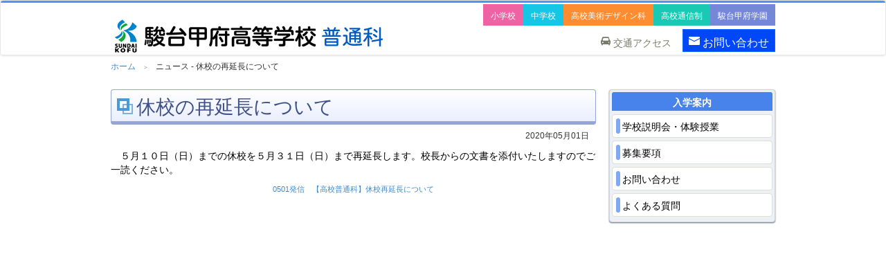

--- FILE ---
content_type: text/html; charset=UTF-8
request_url: https://www.sundai-kofu.ed.jp/news2/30435/
body_size: 11587
content:

<!doctype html>
<html>
<head>
  <meta charset="UTF-8">
    <meta name="viewport" content="width=device-width, initial-scale=1">
  <meta name="format-detection" content="telephone=no email=no">
  <meta name="keywords" content="駿台甲府,駿台,甲府,高校,高等学校,スンダイ,山梨,私立,東大,進学,駿河台学園" />
  <meta name="Description" content="駿台の英知を結集して、1980年に新しい進学校としてスタート。「チャレンジングスピリット」と「愛情教育」を建学の理念として、生徒一人ひとりを大切にした教育を行っています。" />
<title>休校の再延長について | 駿台甲府学園</title>
<!-- Google Tag Manager -->
<script>(function(w,d,s,l,i){w[l]=w[l]||[];w[l].push({'gtm.start':
new Date().getTime(),event:'gtm.js'});var f=d.getElementsByTagName(s)[0],
j=d.createElement(s),dl=l!='dataLayer'?'&l='+l:'';j.async=true;j.src=
'https://www.googletagmanager.com/gtm.js?id='+i+dl;f.parentNode.insertBefore(j,f);
})(window,document,'script','dataLayer','GTM-T558W9R');</script>
<!-- End Google Tag Manager -->
  
<!-- Bootstrap -->
  <link href="/wordpress/wp-content/themes/sundai-kofu-h/lib/bootstrap/css/bootstrap.min.css" rel="stylesheet">
	<!-- サイト用CSS -->
  <link rel="stylesheet" type="text/css" href="https://sundai-kofu.sakura.ne.jp/wordpress/wp-content/themes/sundai-kofu-h/style.css" />
  <link href="/wordpress/wp-content/themes/sundai-kofu-h/lib/whhg-font/css/whhg.css" rel="stylesheet">
	<link href="/wordpress/wp-content/themes/sundai-kofu-h/css/high_style.css" rel="stylesheet">
  <link rel="shortcut icon" href="../favicon.ico" />
  
  <script src="https://ajax.googleapis.com/ajax/libs/jquery/1.11.1/jquery.min.js"></script>
  <script src="/wordpress/wp-content/themes/sundai-kofu-h/lib/bootstrap/js/bootstrap.min.js"></script>
  <script src="/wordpress/wp-content/themes/sundai-kofu-h/lib/modernizr/modernizr.custom.js"></script>
  <script src="/wordpress/wp-content/themes/sundai-kofu-h/lib/smoothScroll.js"></script>
  
  
  
  
  <script type="text/javascript">
		$(function(){
     $('a img').hover(function(){
        $(this).attr('src', $(this).attr('src').replace('_off', '_on'));
          }, function(){
             if (!$(this).hasClass('currentPage')) {
             $(this).attr('src', $(this).attr('src').replace('_on', '_off'));
						}
			 });
	
			$(".mob-sub").after().hide();
			//スマートフォンのアコーディオン
			$("#accordion .toggle").on("click",function(){
				$(this).next("ul").slideToggle();
			});
	
			//ニュースのリストの読込
			$('#news-list-box').load('news.html #news-area');
	
			var pageTop = $("#page-top");
			pageTop.click(function () {
				$('body, html').animate({ scrollTop: 0 }, 500);
				return false;
			});
			$(window).scroll(function () {
				if($(this).scrollTop() >= 200) {
					pageTop.css( "transform", "rotateY(0deg)" );
				} else {
					pageTop.css( "transform", "rotateY(270deg)" );
				}
			});
		});
  
  </script>
  <meta name="description" content="５月１０日（日）までの休校を５月３１日（日）まで再延長します。校長からの文書を添付いたしますのでご一読ください。 0501発信　【高校普通科】休校再延長について" />

<!-- WP SiteManager OGP Tags -->
<meta property="og:title" content="休校の再延長について" />
<meta property="og:type" content="article" />
<meta property="og:url" content="https://www.sundai-kofu.ed.jp/news2/30435/" />
<meta property="og:description" content="５月１０日（日）までの休校を５月３１日（日）まで再延長します。校長からの文書を添付いたしますのでご一読ください。 0501発信　【高校普通科】休校再延長について" />
<meta property="og:site_name" content="駿台甲府学園" />
<meta property="og:image" content="https://www.sundai-kofu.ed.jp/wordpress/wp-content/uploads/2020/04/IMG_1245.jpg" />

<!-- WP SiteManager Twitter Cards Tags -->
<meta name="twitter:title" content="休校の再延長について" />
<meta name="twitter:url" content="https://www.sundai-kofu.ed.jp/news2/30435/" />
<meta name="twitter:description" content="５月１０日（日）までの休校を５月３１日（日）まで再延長します。校長からの文書を添付いたしますのでご一読ください。 0501発信　【高校普通科】休校再延長について" />
<meta name="twitter:card" content="summary" />
<meta name="twitter:image" content="https://i0.wp.com/sundai-kofu.sakura.ne.jp/wordpress/wp-content/uploads/2020/04/IMG_1245.jpg?fit=300%2C200&amp;ssl=1" />
<meta name='robots' content='max-image-preview:large' />
<link rel='dns-prefetch' href='//ajax.googleapis.com' />
<link rel='dns-prefetch' href='//cdnjs.cloudflare.com' />
<link rel='dns-prefetch' href='//stats.wp.com' />
<link rel='dns-prefetch' href='//v0.wordpress.com' />
<link rel='preconnect' href='//i0.wp.com' />
<link rel='preconnect' href='//c0.wp.com' />
<link rel="alternate" title="oEmbed (JSON)" type="application/json+oembed" href="https://sundai-kofu.sakura.ne.jp/wp-json/oembed/1.0/embed?url=https%3A%2F%2Fsundai-kofu.sakura.ne.jp%2Fnews2%2F30435%2F" />
<link rel="alternate" title="oEmbed (XML)" type="text/xml+oembed" href="https://sundai-kofu.sakura.ne.jp/wp-json/oembed/1.0/embed?url=https%3A%2F%2Fsundai-kofu.sakura.ne.jp%2Fnews2%2F30435%2F&#038;format=xml" />
<style id='wp-img-auto-sizes-contain-inline-css' type='text/css'>
img:is([sizes=auto i],[sizes^="auto," i]){contain-intrinsic-size:3000px 1500px}
/*# sourceURL=wp-img-auto-sizes-contain-inline-css */
</style>
<style id='wp-block-paragraph-inline-css' type='text/css'>
.is-small-text{font-size:.875em}.is-regular-text{font-size:1em}.is-large-text{font-size:2.25em}.is-larger-text{font-size:3em}.has-drop-cap:not(:focus):first-letter{float:left;font-size:8.4em;font-style:normal;font-weight:100;line-height:.68;margin:.05em .1em 0 0;text-transform:uppercase}body.rtl .has-drop-cap:not(:focus):first-letter{float:none;margin-left:.1em}p.has-drop-cap.has-background{overflow:hidden}:root :where(p.has-background){padding:1.25em 2.375em}:where(p.has-text-color:not(.has-link-color)) a{color:inherit}p.has-text-align-left[style*="writing-mode:vertical-lr"],p.has-text-align-right[style*="writing-mode:vertical-rl"]{rotate:180deg}
/*# sourceURL=https://sundai-kofu.sakura.ne.jp/wordpress/wp-includes/blocks/paragraph/style.min.css */
</style>
<style id='wp-block-file-inline-css' type='text/css'>
.wp-block-file{box-sizing:border-box}.wp-block-file:not(.wp-element-button){font-size:.8em}.wp-block-file.aligncenter{text-align:center}.wp-block-file.alignright{text-align:right}.wp-block-file *+.wp-block-file__button{margin-left:.75em}:where(.wp-block-file){margin-bottom:1.5em}.wp-block-file__embed{margin-bottom:1em}:where(.wp-block-file__button){border-radius:2em;display:inline-block;padding:.5em 1em}:where(.wp-block-file__button):where(a):active,:where(.wp-block-file__button):where(a):focus,:where(.wp-block-file__button):where(a):hover,:where(.wp-block-file__button):where(a):visited{box-shadow:none;color:#fff;opacity:.85;text-decoration:none}
/*# sourceURL=https://sundai-kofu.sakura.ne.jp/wordpress/wp-includes/blocks/file/style.min.css */
</style>
<style id='wp-emoji-styles-inline-css' type='text/css'>

	img.wp-smiley, img.emoji {
		display: inline !important;
		border: none !important;
		box-shadow: none !important;
		height: 1em !important;
		width: 1em !important;
		margin: 0 0.07em !important;
		vertical-align: -0.1em !important;
		background: none !important;
		padding: 0 !important;
	}
/*# sourceURL=wp-emoji-styles-inline-css */
</style>
<style id='wp-block-library-inline-css' type='text/css'>
:root{--wp-block-synced-color:#7a00df;--wp-block-synced-color--rgb:122,0,223;--wp-bound-block-color:var(--wp-block-synced-color);--wp-editor-canvas-background:#ddd;--wp-admin-theme-color:#007cba;--wp-admin-theme-color--rgb:0,124,186;--wp-admin-theme-color-darker-10:#006ba1;--wp-admin-theme-color-darker-10--rgb:0,107,160.5;--wp-admin-theme-color-darker-20:#005a87;--wp-admin-theme-color-darker-20--rgb:0,90,135;--wp-admin-border-width-focus:2px}@media (min-resolution:192dpi){:root{--wp-admin-border-width-focus:1.5px}}.wp-element-button{cursor:pointer}:root .has-very-light-gray-background-color{background-color:#eee}:root .has-very-dark-gray-background-color{background-color:#313131}:root .has-very-light-gray-color{color:#eee}:root .has-very-dark-gray-color{color:#313131}:root .has-vivid-green-cyan-to-vivid-cyan-blue-gradient-background{background:linear-gradient(135deg,#00d084,#0693e3)}:root .has-purple-crush-gradient-background{background:linear-gradient(135deg,#34e2e4,#4721fb 50%,#ab1dfe)}:root .has-hazy-dawn-gradient-background{background:linear-gradient(135deg,#faaca8,#dad0ec)}:root .has-subdued-olive-gradient-background{background:linear-gradient(135deg,#fafae1,#67a671)}:root .has-atomic-cream-gradient-background{background:linear-gradient(135deg,#fdd79a,#004a59)}:root .has-nightshade-gradient-background{background:linear-gradient(135deg,#330968,#31cdcf)}:root .has-midnight-gradient-background{background:linear-gradient(135deg,#020381,#2874fc)}:root{--wp--preset--font-size--normal:16px;--wp--preset--font-size--huge:42px}.has-regular-font-size{font-size:1em}.has-larger-font-size{font-size:2.625em}.has-normal-font-size{font-size:var(--wp--preset--font-size--normal)}.has-huge-font-size{font-size:var(--wp--preset--font-size--huge)}.has-text-align-center{text-align:center}.has-text-align-left{text-align:left}.has-text-align-right{text-align:right}.has-fit-text{white-space:nowrap!important}#end-resizable-editor-section{display:none}.aligncenter{clear:both}.items-justified-left{justify-content:flex-start}.items-justified-center{justify-content:center}.items-justified-right{justify-content:flex-end}.items-justified-space-between{justify-content:space-between}.screen-reader-text{border:0;clip-path:inset(50%);height:1px;margin:-1px;overflow:hidden;padding:0;position:absolute;width:1px;word-wrap:normal!important}.screen-reader-text:focus{background-color:#ddd;clip-path:none;color:#444;display:block;font-size:1em;height:auto;left:5px;line-height:normal;padding:15px 23px 14px;text-decoration:none;top:5px;width:auto;z-index:100000}html :where(.has-border-color){border-style:solid}html :where([style*=border-top-color]){border-top-style:solid}html :where([style*=border-right-color]){border-right-style:solid}html :where([style*=border-bottom-color]){border-bottom-style:solid}html :where([style*=border-left-color]){border-left-style:solid}html :where([style*=border-width]){border-style:solid}html :where([style*=border-top-width]){border-top-style:solid}html :where([style*=border-right-width]){border-right-style:solid}html :where([style*=border-bottom-width]){border-bottom-style:solid}html :where([style*=border-left-width]){border-left-style:solid}html :where(img[class*=wp-image-]){height:auto;max-width:100%}:where(figure){margin:0 0 1em}html :where(.is-position-sticky){--wp-admin--admin-bar--position-offset:var(--wp-admin--admin-bar--height,0px)}@media screen and (max-width:600px){html :where(.is-position-sticky){--wp-admin--admin-bar--position-offset:0px}}

/*# sourceURL=wp-block-library-inline-css */
</style><style id='global-styles-inline-css' type='text/css'>
:root{--wp--preset--aspect-ratio--square: 1;--wp--preset--aspect-ratio--4-3: 4/3;--wp--preset--aspect-ratio--3-4: 3/4;--wp--preset--aspect-ratio--3-2: 3/2;--wp--preset--aspect-ratio--2-3: 2/3;--wp--preset--aspect-ratio--16-9: 16/9;--wp--preset--aspect-ratio--9-16: 9/16;--wp--preset--color--black: #000000;--wp--preset--color--cyan-bluish-gray: #abb8c3;--wp--preset--color--white: #ffffff;--wp--preset--color--pale-pink: #f78da7;--wp--preset--color--vivid-red: #cf2e2e;--wp--preset--color--luminous-vivid-orange: #ff6900;--wp--preset--color--luminous-vivid-amber: #fcb900;--wp--preset--color--light-green-cyan: #7bdcb5;--wp--preset--color--vivid-green-cyan: #00d084;--wp--preset--color--pale-cyan-blue: #8ed1fc;--wp--preset--color--vivid-cyan-blue: #0693e3;--wp--preset--color--vivid-purple: #9b51e0;--wp--preset--gradient--vivid-cyan-blue-to-vivid-purple: linear-gradient(135deg,rgb(6,147,227) 0%,rgb(155,81,224) 100%);--wp--preset--gradient--light-green-cyan-to-vivid-green-cyan: linear-gradient(135deg,rgb(122,220,180) 0%,rgb(0,208,130) 100%);--wp--preset--gradient--luminous-vivid-amber-to-luminous-vivid-orange: linear-gradient(135deg,rgb(252,185,0) 0%,rgb(255,105,0) 100%);--wp--preset--gradient--luminous-vivid-orange-to-vivid-red: linear-gradient(135deg,rgb(255,105,0) 0%,rgb(207,46,46) 100%);--wp--preset--gradient--very-light-gray-to-cyan-bluish-gray: linear-gradient(135deg,rgb(238,238,238) 0%,rgb(169,184,195) 100%);--wp--preset--gradient--cool-to-warm-spectrum: linear-gradient(135deg,rgb(74,234,220) 0%,rgb(151,120,209) 20%,rgb(207,42,186) 40%,rgb(238,44,130) 60%,rgb(251,105,98) 80%,rgb(254,248,76) 100%);--wp--preset--gradient--blush-light-purple: linear-gradient(135deg,rgb(255,206,236) 0%,rgb(152,150,240) 100%);--wp--preset--gradient--blush-bordeaux: linear-gradient(135deg,rgb(254,205,165) 0%,rgb(254,45,45) 50%,rgb(107,0,62) 100%);--wp--preset--gradient--luminous-dusk: linear-gradient(135deg,rgb(255,203,112) 0%,rgb(199,81,192) 50%,rgb(65,88,208) 100%);--wp--preset--gradient--pale-ocean: linear-gradient(135deg,rgb(255,245,203) 0%,rgb(182,227,212) 50%,rgb(51,167,181) 100%);--wp--preset--gradient--electric-grass: linear-gradient(135deg,rgb(202,248,128) 0%,rgb(113,206,126) 100%);--wp--preset--gradient--midnight: linear-gradient(135deg,rgb(2,3,129) 0%,rgb(40,116,252) 100%);--wp--preset--font-size--small: 13px;--wp--preset--font-size--medium: 20px;--wp--preset--font-size--large: 36px;--wp--preset--font-size--x-large: 42px;--wp--preset--spacing--20: 0.44rem;--wp--preset--spacing--30: 0.67rem;--wp--preset--spacing--40: 1rem;--wp--preset--spacing--50: 1.5rem;--wp--preset--spacing--60: 2.25rem;--wp--preset--spacing--70: 3.38rem;--wp--preset--spacing--80: 5.06rem;--wp--preset--shadow--natural: 6px 6px 9px rgba(0, 0, 0, 0.2);--wp--preset--shadow--deep: 12px 12px 50px rgba(0, 0, 0, 0.4);--wp--preset--shadow--sharp: 6px 6px 0px rgba(0, 0, 0, 0.2);--wp--preset--shadow--outlined: 6px 6px 0px -3px rgb(255, 255, 255), 6px 6px rgb(0, 0, 0);--wp--preset--shadow--crisp: 6px 6px 0px rgb(0, 0, 0);}:where(.is-layout-flex){gap: 0.5em;}:where(.is-layout-grid){gap: 0.5em;}body .is-layout-flex{display: flex;}.is-layout-flex{flex-wrap: wrap;align-items: center;}.is-layout-flex > :is(*, div){margin: 0;}body .is-layout-grid{display: grid;}.is-layout-grid > :is(*, div){margin: 0;}:where(.wp-block-columns.is-layout-flex){gap: 2em;}:where(.wp-block-columns.is-layout-grid){gap: 2em;}:where(.wp-block-post-template.is-layout-flex){gap: 1.25em;}:where(.wp-block-post-template.is-layout-grid){gap: 1.25em;}.has-black-color{color: var(--wp--preset--color--black) !important;}.has-cyan-bluish-gray-color{color: var(--wp--preset--color--cyan-bluish-gray) !important;}.has-white-color{color: var(--wp--preset--color--white) !important;}.has-pale-pink-color{color: var(--wp--preset--color--pale-pink) !important;}.has-vivid-red-color{color: var(--wp--preset--color--vivid-red) !important;}.has-luminous-vivid-orange-color{color: var(--wp--preset--color--luminous-vivid-orange) !important;}.has-luminous-vivid-amber-color{color: var(--wp--preset--color--luminous-vivid-amber) !important;}.has-light-green-cyan-color{color: var(--wp--preset--color--light-green-cyan) !important;}.has-vivid-green-cyan-color{color: var(--wp--preset--color--vivid-green-cyan) !important;}.has-pale-cyan-blue-color{color: var(--wp--preset--color--pale-cyan-blue) !important;}.has-vivid-cyan-blue-color{color: var(--wp--preset--color--vivid-cyan-blue) !important;}.has-vivid-purple-color{color: var(--wp--preset--color--vivid-purple) !important;}.has-black-background-color{background-color: var(--wp--preset--color--black) !important;}.has-cyan-bluish-gray-background-color{background-color: var(--wp--preset--color--cyan-bluish-gray) !important;}.has-white-background-color{background-color: var(--wp--preset--color--white) !important;}.has-pale-pink-background-color{background-color: var(--wp--preset--color--pale-pink) !important;}.has-vivid-red-background-color{background-color: var(--wp--preset--color--vivid-red) !important;}.has-luminous-vivid-orange-background-color{background-color: var(--wp--preset--color--luminous-vivid-orange) !important;}.has-luminous-vivid-amber-background-color{background-color: var(--wp--preset--color--luminous-vivid-amber) !important;}.has-light-green-cyan-background-color{background-color: var(--wp--preset--color--light-green-cyan) !important;}.has-vivid-green-cyan-background-color{background-color: var(--wp--preset--color--vivid-green-cyan) !important;}.has-pale-cyan-blue-background-color{background-color: var(--wp--preset--color--pale-cyan-blue) !important;}.has-vivid-cyan-blue-background-color{background-color: var(--wp--preset--color--vivid-cyan-blue) !important;}.has-vivid-purple-background-color{background-color: var(--wp--preset--color--vivid-purple) !important;}.has-black-border-color{border-color: var(--wp--preset--color--black) !important;}.has-cyan-bluish-gray-border-color{border-color: var(--wp--preset--color--cyan-bluish-gray) !important;}.has-white-border-color{border-color: var(--wp--preset--color--white) !important;}.has-pale-pink-border-color{border-color: var(--wp--preset--color--pale-pink) !important;}.has-vivid-red-border-color{border-color: var(--wp--preset--color--vivid-red) !important;}.has-luminous-vivid-orange-border-color{border-color: var(--wp--preset--color--luminous-vivid-orange) !important;}.has-luminous-vivid-amber-border-color{border-color: var(--wp--preset--color--luminous-vivid-amber) !important;}.has-light-green-cyan-border-color{border-color: var(--wp--preset--color--light-green-cyan) !important;}.has-vivid-green-cyan-border-color{border-color: var(--wp--preset--color--vivid-green-cyan) !important;}.has-pale-cyan-blue-border-color{border-color: var(--wp--preset--color--pale-cyan-blue) !important;}.has-vivid-cyan-blue-border-color{border-color: var(--wp--preset--color--vivid-cyan-blue) !important;}.has-vivid-purple-border-color{border-color: var(--wp--preset--color--vivid-purple) !important;}.has-vivid-cyan-blue-to-vivid-purple-gradient-background{background: var(--wp--preset--gradient--vivid-cyan-blue-to-vivid-purple) !important;}.has-light-green-cyan-to-vivid-green-cyan-gradient-background{background: var(--wp--preset--gradient--light-green-cyan-to-vivid-green-cyan) !important;}.has-luminous-vivid-amber-to-luminous-vivid-orange-gradient-background{background: var(--wp--preset--gradient--luminous-vivid-amber-to-luminous-vivid-orange) !important;}.has-luminous-vivid-orange-to-vivid-red-gradient-background{background: var(--wp--preset--gradient--luminous-vivid-orange-to-vivid-red) !important;}.has-very-light-gray-to-cyan-bluish-gray-gradient-background{background: var(--wp--preset--gradient--very-light-gray-to-cyan-bluish-gray) !important;}.has-cool-to-warm-spectrum-gradient-background{background: var(--wp--preset--gradient--cool-to-warm-spectrum) !important;}.has-blush-light-purple-gradient-background{background: var(--wp--preset--gradient--blush-light-purple) !important;}.has-blush-bordeaux-gradient-background{background: var(--wp--preset--gradient--blush-bordeaux) !important;}.has-luminous-dusk-gradient-background{background: var(--wp--preset--gradient--luminous-dusk) !important;}.has-pale-ocean-gradient-background{background: var(--wp--preset--gradient--pale-ocean) !important;}.has-electric-grass-gradient-background{background: var(--wp--preset--gradient--electric-grass) !important;}.has-midnight-gradient-background{background: var(--wp--preset--gradient--midnight) !important;}.has-small-font-size{font-size: var(--wp--preset--font-size--small) !important;}.has-medium-font-size{font-size: var(--wp--preset--font-size--medium) !important;}.has-large-font-size{font-size: var(--wp--preset--font-size--large) !important;}.has-x-large-font-size{font-size: var(--wp--preset--font-size--x-large) !important;}
/*# sourceURL=global-styles-inline-css */
</style>

<style id='classic-theme-styles-inline-css' type='text/css'>
/*! This file is auto-generated */
.wp-block-button__link{color:#fff;background-color:#32373c;border-radius:9999px;box-shadow:none;text-decoration:none;padding:calc(.667em + 2px) calc(1.333em + 2px);font-size:1.125em}.wp-block-file__button{background:#32373c;color:#fff;text-decoration:none}
/*# sourceURL=/wp-includes/css/classic-themes.min.css */
</style>
<style id='akismet-widget-style-inline-css' type='text/css'>

			.a-stats {
				--akismet-color-mid-green: #357b49;
				--akismet-color-white: #fff;
				--akismet-color-light-grey: #f6f7f7;

				max-width: 350px;
				width: auto;
			}

			.a-stats * {
				all: unset;
				box-sizing: border-box;
			}

			.a-stats strong {
				font-weight: 600;
			}

			.a-stats a.a-stats__link,
			.a-stats a.a-stats__link:visited,
			.a-stats a.a-stats__link:active {
				background: var(--akismet-color-mid-green);
				border: none;
				box-shadow: none;
				border-radius: 8px;
				color: var(--akismet-color-white);
				cursor: pointer;
				display: block;
				font-family: -apple-system, BlinkMacSystemFont, 'Segoe UI', 'Roboto', 'Oxygen-Sans', 'Ubuntu', 'Cantarell', 'Helvetica Neue', sans-serif;
				font-weight: 500;
				padding: 12px;
				text-align: center;
				text-decoration: none;
				transition: all 0.2s ease;
			}

			/* Extra specificity to deal with TwentyTwentyOne focus style */
			.widget .a-stats a.a-stats__link:focus {
				background: var(--akismet-color-mid-green);
				color: var(--akismet-color-white);
				text-decoration: none;
			}

			.a-stats a.a-stats__link:hover {
				filter: brightness(110%);
				box-shadow: 0 4px 12px rgba(0, 0, 0, 0.06), 0 0 2px rgba(0, 0, 0, 0.16);
			}

			.a-stats .count {
				color: var(--akismet-color-white);
				display: block;
				font-size: 1.5em;
				line-height: 1.4;
				padding: 0 13px;
				white-space: nowrap;
			}
		
/*# sourceURL=akismet-widget-style-inline-css */
</style>
<script>if (document.location.protocol != "https:") {document.location = document.URL.replace(/^http:/i, "https:");}</script><script type="text/javascript" src="//ajax.googleapis.com/ajax/libs/jquery/1.10.2/jquery.min.js?ver=1.10.2" id="jquery-js"></script>
<script type="text/javascript" src="//cdnjs.cloudflare.com/ajax/libs/jquery-migrate/1.2.1/jquery-migrate.min.js?ver=1.2.1" id="jquery-mig-js"></script>
<link rel="https://api.w.org/" href="https://sundai-kofu.sakura.ne.jp/wp-json/" /><link rel="alternate" title="JSON" type="application/json" href="https://sundai-kofu.sakura.ne.jp/wp-json/wp/v2/posts/30435" /><link rel="EditURI" type="application/rsd+xml" title="RSD" href="https://sundai-kofu.sakura.ne.jp/wordpress/xmlrpc.php?rsd" />
<meta name="generator" content="WordPress 6.9" />
	<style>img#wpstats{display:none}</style>
		<link rel="canonical" href="https://www.sundai-kofu.ed.jp/news2/30435/">
	
</head>

<body data-rsssl=1>
<!-- Google Tag Manager (noscript) -->
<noscript><iframe src="https://www.googletagmanager.com/ns.html?id=GTM-T558W9R"
height="0" width="0" style="display:none;visibility:hidden"></iframe></noscript>
<!-- End Google Tag Manager (noscript) -->
  
<header id="page-header2" class="navbar navbar-default" style="z-index:999">

	<div id="container">
  	
    <div id="header">
    	<!-- モバイル用ボタン -->
    	<button type="button" id="header-menu-btn" class="navbar-toggle" data-toggle="collapse" data-target=".navbar-collapse">
          <span class="icon-bar"></span>
          <span class="icon-bar"></span>
          <span class="icon-bar"></span>
          <span>MENU</span>
        </button>
    
    	<h1 class="logo-box">
      	<a href="//www.sundai-kofu.ed.jp/high/index.html"><img src="/images/high/header/logo.png" class="img-responsive" title="駿台甲府高等学校-普通科-"></a>
      </h1>
      <div id="header-right-navi" class="hidden-xs">
      	<div class="above-navi clearfix">
        	<ul>
            <a href="//www.sundai-kofu.ed.jp/elementary/index.html"><li class="navi-btn-elementary">小学校</li></a>
           	<a href="//www.sundai-kofu.ed.jp/junior/index.html"><li class="navi-btn-junior">中学校</li></a>
            <a href="//www.sundai-kofu.ed.jp/art/index.html"><li class="navi-btn-art">高校美術デザイン科</li></a>
			<a href="//www.sundai-kofu.ed.jp/corr/index.html"><li class="navi-btn-cor">高校通信制</li></a>	
            <a href="//www.sundai-kofu.ed.jp/index.html"><li class="navi-btn-kofu">駿台甲府学園</li></a>
          </ul>
        </div>
        <div class="below-navi clearfix">
        	<a href="//www.sundai-kofu.ed.jp/high/info/inquiry.html"><h2 class="btn-request"><i class="icon-emailalt"></i> お問い合わせ</h2></a>
         	<a href="//www.sundai-kofu.ed.jp/high/intro/access.html"><h2 class="btn-access"><i class="icon-automobile-car"></i> 交通アクセス</h2></a>
        </div>
      </div><!-- end header-right-navi -->
      
      <div id="container">    
      	<div class="hidden-xs">
        	<ul class="navi-menu">
          	<li><a href="//www.sundai-kofu.ed.jp/high/index.html" class="hd-navi-home"><i class="icon-home"></i></a></li>
            <li><a href="#" class="hd-navi-btn">学校紹介</a>
            	<div class="sub-a">
                <p class="sub-head"><i class="icon-office-building"></i> 駿台甲府の特徴</p>
                <div class="gl-box-half-left">
                  <a href="//www.sundai-kofu.ed.jp/high/intro/index.html"><p class="gl-box-item"><i class="icon-check"></i> 学びの特徴</p></a>
                 	<a href="//www.sundai-kofu.ed.jp/high/intro/greeting.html"><p class="gl-box-item"><i class="icon-check"></i> 校長挨拶・校歌</p></a>
                  <a href="//www.sundai-kofu.ed.jp/high/intro/support.html"><p class="gl-box-item"><i class="icon-check"></i> 充実したサポート</p></a>
                  <a href="//www.sundai-kofu.ed.jp/high/intro/coope.html"><p class="gl-box-item"><i class="icon-check"></i> 駿台予備学校との連携</p></a>
                  <a href="//www.sundai-kofu.ed.jp/high/intro/reunion.html"><p class="gl-box-item"><i class="icon-check"></i> 卒業生の活躍</p></a>
                </div>
                <div class="gl-box-half-right">	
                  <a href="//www.sundai-kofu.ed.jp/high/intro/results.html"><p class="gl-box-item"><i class="icon-check"></i> 合格実績</p></a>
                 	<a href="//www.sundai-kofu.ed.jp/high/intro/history.html"><p class="gl-box-item"><i class="icon-check"></i> 建学の理念・沿革</p></a>
                  <a href="//www.sundai-kofu.ed.jp/high/intro/evaluation.html"><p class="gl-box-item"><i class="icon-check"></i> 学校評価</p></a>
                  <a href="//www.sundai-kofu.ed.jp/high/intro/feature.html"><p class="gl-box-item"><i class="icon-check"></i> 特集記事</p></a>
                </div>
              </div>
            </li>
            <li><a href="#" class="hd-navi-btn">学校生活</a>
            	<div class="sub-b">
                <p class="sub-head"><i class="icon-bellalt"></i> キャンパスライフ</p>
                <div class="gl-box-half-left">
                  <a href="//www.sundai-kofu.ed.jp/high/life/index.html"><p class="gl-box-item"><i class="icon-brightnessfull"></i> 年間行事</p></a>
                 	<a href="//www.sundai-kofu.ed.jp/high/life/a_day.html"><p class="gl-box-item"><i class="icon-brightnessfull"></i> 駿高生の1日</p></a>
                 	<a href="//www.sundai-kofu.ed.jp/high/life/uniform.html"><p class="gl-box-item"><i class="icon-brightnessfull"></i> 制服</p></a>
                  <a href="//www.sundai-kofu.ed.jp/high/life/club_sports.html"><p class="gl-box-item"><i class="icon-brightnessfull"></i> 部活動（運動部）</p></a>
                  <a href="//www.sundai-kofu.ed.jp/high/life/club_culture.html"><p class="gl-box-item"><i class="icon-brightnessfull"></i> 部活動（文化部）</p></a>
                </div>
                <div class="gl-box-half-right">
                  <a href="//www.sundai-kofu.ed.jp/high/life/commend.html"><p class="gl-box-item"><i class="icon-brightnessfull"></i> 表彰実績</p></a>
					        <a href="//www.sundai-kofu.ed.jp/high/life/campus_report.html"><p class="gl-box-item"><i class="icon-brightnessfull"></i> キャンパスレポート</p></a>
                 	<a href="//www.sundai-kofu.ed.jp/high/life/voice.html"><p class="gl-box-item"><i class="icon-brightnessfull"></i> 卒業生の声</p></a>
                 	<a href="//www.sundai-kofu.ed.jp/high/life/essay.html"><p class="gl-box-item"><i class="icon-brightnessfull"></i> 校内小論文コンクール</p></a>                  
                </div>
              </div>
            </li>
            <li><a href="#" class="hd-navi-btn">入学案内</a>
            	<div class="sub-c">
                <p class="sub-head"><i class="icon-visitor"></i> 入学をお考えの方</p>
                <div class="gl-box-half-left">
                  <a href="//www.sundai-kofu.ed.jp/high/info/index.html"><p class="gl-box-item"><i class="icon-livejournal"></i> 学校説明会・体験授業</p></a>
                 	<a href="//www.sundai-kofu.ed.jp/high/info/guideline.html"><p class="gl-box-item"><i class="icon-livejournal"></i> 募集要項</p></a>
                  <a href="//www.sundai-kofu.ed.jp/high/info/web_entry.html"><p class="gl-box-item"><i class="icon-livejournal"></i> WEB出願</p></a>
                </div>
                <div class="gl-box-half-right">
                  <!--<a href="//www.sundai-kofu.ed.jp/high/info/dp.html"><p class="gl-box-item"><i class="icon-livejournal"></i> デジタルパンフ</p></a>-->
                 	<a href="//www.sundai-kofu.ed.jp/high/info/inquiry.html"><p class="gl-box-item"><i class="icon-livejournal"></i> お問い合わせ</p></a>
                  <a href="//www.sundai-kofu.ed.jp/high/info/faq.html"><p class="gl-box-item"><i class="icon-livejournal"></i> よくある質問</p></a>
                  <a href="//www.sundai-kofu.ed.jp/high/life/school_bus.html"><p class="gl-box-item"><i class="icon-livejournal"></i> スクールバス</p></a>
                  <a href="//www.sundai-kofu.ed.jp/high/life/domitory.html"><p class="gl-box-item"><i class="icon-livejournal"></i> 指定生徒寮</p></a>
                </div>
              </div>
            </li>
          </ul>
        </div>
      </div>  
      
      
   </div>
   
   <nav class="navbar-collapse collapse">
        <ul class="nav" id="accordion">	
          <li class="visible-xs mob-home"><a href="//www.sundai-kofu.ed.jp/high'; ?>/index.html"><i class="fa fa-home fa-fw"></i>TOPページ</a></li>
          <li class="visible-xs mob-info"><a href="//www.sundai-kofu.ed.jp/high/info/inquiry.html">お問い合わせ</a></li>
          <li class="visible-xs mob-info"><a href="#" class="toggle"><i class="icon-circledown"></i> 学校紹介</a>
          	<ul class="mob-sub">
<!--            	<a href="//www.sundai-kofu.ed.jp/high/intro/index.html"><li class="first">学びの特徴</li></a>
             	<a href="//www.sundai-kofu.ed.jp/high/intro/greeting.html"><li class="first">校長挨拶・校歌</li></a>
              <a href="//www.sundai-kofu.ed.jp/high/intro/support.html"><li class="first">充実したサポート</li></a>
              <a href="//www.sundai-kofu.ed.jp/high/intro/coope.html"><li class="first">駿台予備学校との連携</li></a>-->
              <a href="//www.sundai-kofu.ed.jp/high/intro/reunion.html"><li class="first">卒業生の活躍</li></a>
              <a href="//www.sundai-kofu.ed.jp/high/intro/results.html"><li class="first">合格実績</li></a>
<!--              <a href="//www.sundai-kofu.ed.jp/high/intro/history.html"><li class="first">建学の理念・沿革</li></a>
              <a href="//www.sundai-kofu.ed.jp/high/intro/evaluation.html"><li class="first">学校評価</li></a>
              <a href="//www.sundai-kofu.ed.jp/high/intro/feature.html"><li class="first">特集記事</li></a>-->
            </ul>
          </li>
          <li class="visible-xs mob-info"><a href="#" class="toggle"><i class="icon-circledown"></i> 学校生活</a>
          	<ul class="mob-sub">
<!--            	<a href="//www.sundai-kofu.ed.jp/high/life/index.html"><li class="first">年間行事</li></a>
             	<a href="//www.sundai-kofu.ed.jp/high/life/a_day.html"><li class="first">駿高生の1日</li></a>
             	<a href="//www.sundai-kofu.ed.jp/high/life/uniform.html"><li class="first">制服</li></a>-->
              <a href="//www.sundai-kofu.ed.jp/high/life/club_sports.html"><li class="first">部活動（運動部）</li></a>
              <a href="//www.sundai-kofu.ed.jp/high/life/club_culture.html"><li class="first">部活動（文化部）</li></a>
<!--              <a href="//www.sundai-kofu.ed.jp/high/life/commend.html"><li class="first">表彰実績</li></a>
				<a href="//www.sundai-kofu.ed.jp/high/life/campus_report.html"><li class="first">キャンパスレポート</li></a>
              <a href="//www.sundai-kofu.ed.jp/high/life/voice.html"><li class="first">卒業生の声</li></a>
              <a href="//www.sundai-kofu.ed.jp/high/life/essay.html"><li class="first">校内小論文コンクール</li></a>-->
            </ul>
          </li>
          <li class="visible-xs mob-info"><a href="#" class="toggle"><i class="icon-circledown"></i> 入学案内</a>
          	<ul class="mob-sub">
            	<a href="//www.sundai-kofu.ed.jp/high/info/index.html"><li class="first">学校説明会・体験授業</li></a>
             	<a href="//www.sundai-kofu.ed.jp/high/info/guideline.html"><li class="first">募集要項</li></a>
              <a href="//www.sundai-kofu.ed.jp/high/info/web_entry.html"><li class="first">WEB出願</li></a>
              <!--<a href="//www.sundai-kofu.ed.jp/high/info/dp.html"><li class="first">デジタルパンフ</li></a>-->
              <a href="//www.sundai-kofu.ed.jp/high/info/inquiry.html"><li class="first">お問い合わせ</li></a>
              <a href="//www.sundai-kofu.ed.jp/high/info/faq.html"><li class="first">よくある質問</li></a>
            </ul>

          </li>
          <li class="visible-xs mob-info"><a href="//www.sundai-kofu.ed.jp/high/intro/access.html">交通アクセス</a></li>
          <li class="visible-xs mob-info2"><a href="//www.sundai-kofu.ed.jp/elementary/index.html">小学校</a></li>
          <li class="visible-xs mob-info2"><a href="//www.sundai-kofu.ed.jp/junior/index.html">中学校</a></li>
		  <li class="visible-xs mob-info2"><a href="//www.sundai-kofu.ed.jp/art/index.html">高校美術デザイン科</a></li>
		  <li class="visible-xs mob-info2"><a href="//www.sundai-kofu.ed.jp/corr/index.html">高校通信制</a></li>	
          <li class="visible-xs mob-info2"><a href="//www.sundai-kofu.ed.jp/index.html">駿台甲府学園</a></li>
        </ul>  
    </nav>
   
 </div>
 
</header>


<article id="page-body">
<div id="container">
<div id="contents-box">

<!-- パンくず -->
    <div id="breadcrumb">
      <ol>
      	<li class="top"><a href="//www.sundai-kofu.ed.jp/high/index.html"><i class="fa fa-home fa-fw"></i>ホーム</a></li>
      	<li>ニュース - 休校の再延長について</li>
    	</ol>
    </div>

  
  	<!-- メイン左 -->
    <div id="main-contents">
    	<h1 class="news-title">休校の再延長について</h1>
      <div class="post-date">2020年05月01日</div>
      <div id="news-box">
      
<p>５月１０日（日）までの休校を５月３１日（日）まで再延長します。校長からの文書を添付いたしますのでご一読ください。</p>



<div class="wp-block-file aligncenter"><a href="https://sundai-kofu.sakura.ne.jp/wordpress/wp-content/uploads/2020/05/e7a15b14ccfebd296474091f964c1dab.pdf">0501発信　【高校普通科】休校再延長について</a></div>



<p></p>
      </div>
    </div>


    
    <!-- メイン右 -->
    <div id="side-menu">
   <div class="side-menu-group">
    <div class="side-menu-title">入学案内</div>
    <div class="row">
     <div class="col-xs-12 col-sm-6 col-md-12"><a href="//www.sundai-kofu.ed.jp/high/info/index.html"><div class="side-menu-btn">学校説明会・体験授業</div></a></div>
     <div class="col-xs-12 col-sm-6 col-md-12"><a href="//www.sundai-kofu.ed.jp/high/info/guideline.html"><div class="side-menu-btn">募集要項</div></a></div>
     <!--<div class="col-xs-12 col-sm-6 col-md-12"><a href="//www.sundai-kofu.ed.jp/high/info/dp.html"><div class="side-menu-btn">デジタルパンフ</div></a></div>-->
     <div class="col-xs-12 col-sm-6 col-md-12"><a href="//www.sundai-kofu.ed.jp/high/info/inquiry.html"><div class="side-menu-btn">お問い合わせ</div></a></div>
     <div class="col-xs-12 col-sm-6 col-md-12"><a href="//www.sundai-kofu.ed.jp/high/info/faq.html"><div class="side-menu-btn">よくある質問</div></a></div>
     </div>
    </div>
   </div>
 
</div><!-- end contents-box -->
 </div><!-- end container -->
 <a href="#" id="page-top"><i class="icon-capslock"></i><br>Page<br>TOP</a>
</article>



<div id="footer-bg-a">
 <footer id="footer">
  <div id="container">
   <dl class="foot-school-name">
    <dt class="hidden-xs">駿台甲府高等学校　普通科</dt>
    <dd>〒400-0026　<br class="visible-xs-block">山梨県甲府市塩部2丁目8-1（塩部キャンパス）<br>
     TEL　055-253-6211　<br class="visible-xs-block">FAX　055-252-5395</dd>
    </dl>
   </div>
  
 </footer>
</div>

<div id="footer-bg-m">
 <footer id="footer">
  <div id="container" style="clear:both;">
   <div class="col-md-3 col-sm-3 col-xs-12 foot-item-box display-none">
    <p class="foot-item-head">学校紹介</p>
    <p class="foot-item-link"><a href="//www.sundai-kofu.ed.jp/high/intro/index.html">学びの特徴</a></p>
    <p class="foot-item-link"><a href="//www.sundai-kofu.ed.jp/high/intro/greeting.html">校長挨拶・校歌</a></p>
    <p class="foot-item-link"><a href="//www.sundai-kofu.ed.jp/high/intro/support.html">充実したサポート</a></p>
    <p class="foot-item-link"><a href="//www.sundai-kofu.ed.jp/high/intro/coope.html">駿台予備学校との連携</a></p>
    <p class="foot-item-link"><a href="//www.sundai-kofu.ed.jp/high/intro/reunion.html">卒業生の活躍</a></p>
    <p class="foot-item-link"><a href="//www.sundai-kofu.ed.jp/high/intro/results.html">合格実績</a></p>
    <p class="foot-item-link"><a href="//www.sundai-kofu.ed.jp/high/intro/history.html">建学の理念・沿革</a></p>
    <p class="foot-item-link"><a href="//www.sundai-kofu.ed.jp/high/intro/evaluation.html">学校評価</a></p>
    <p class="foot-item-link"><a href="//www.sundai-kofu.ed.jp/high/intro/feature.html">特集記事</a></p>
    </div>
   <div class="col-md-3 col-sm-3 col-xs-12 foot-item-box display-none">
    <p class="foot-item-head">学校生活</p>
    <p class="foot-item-link"><a href="//www.sundai-kofu.ed.jp/high/life/index.html">年間行事</a></p>
    <p class="foot-item-link"><a href="//www.sundai-kofu.ed.jp/high/life/a_day.html">駿高生の1日</a></p>
    <p class="foot-item-link"><a href="//www.sundai-kofu.ed.jp/high/life/uniform.html">制服</a></p>
    <p class="foot-item-link"><a href="//www.sundai-kofu.ed.jp/high/life/club_sports.html">部活動（運動部）</a></p>
    <p class="foot-item-link"><a href="//www.sundai-kofu.ed.jp/high/life/club_culture.html">部活動（文化部）</a></p>
    <p class="foot-item-link"><a href="//www.sundai-kofu.ed.jp/high/life/commend.html">表彰実績</a></p>
	<p class="foot-item-link"><a href="//www.sundai-kofu.ed.jp/high/life/campus_report.html">キャンパスレポート</a></p>
    <p class="foot-item-link"><a href="//www.sundai-kofu.ed.jp/high/life/voice.html">卒業生の声</a></p>
   </div>
   <div class="col-md-3 col-sm-3 col-xs-12 foot-item-box display-none">
    <p class="foot-item-head">入学案内</p>
    <p class="foot-item-link"><a href="//www.sundai-kofu.ed.jp/high/info/index.html">学校説明会・体験授業</a></p>
    <p class="foot-item-link"><a href="//www.sundai-kofu.ed.jp/high/info/guideline.html">募集要項</a></p>
    <p class="foot-item-link"><a href="//www.sundai-kofu.ed.jp/high/info/web_entry.html">WEB出願</a></p>
    <!--<p class="foot-item-link"><a href="//www.sundai-kofu.ed.jp/high/info/dp.html">デジタルパンフ</a></p>-->
    <p class="foot-item-link"><a href="//www.sundai-kofu.ed.jp/high/info/inquiry.html">お問い合わせ</a></p>
    <p class="foot-item-link"><a href="//www.sundai-kofu.ed.jp/high/info/faq.html">よくある質問</a></p>
    </div>
<!--   <div class="col-md-3 col-sm-3 col-xs-12 foot-item-box">-->
  <div class="foot-item-box foot-flex">
        <p class="foot-item-link"><a href="//www.sundai-kofu.ed.jp/high/info/index.html">入学をお考えの方</a></p>
        <p class="foot-item-link"><a href="//www.sundai-kofu.ed.jp/high/info/for_student.html">在校生（保護者）の方</a></p>
        <p class="foot-item-link"><a href="//www.sundai-kofu.ed.jp/high/info/for_ob.html">卒業生の方</a></p>
        <p class="foot-item-link"><a href="//www.sundai-kofu.ed.jp/pdf/ijime_boushi.pdf" target="_blank">いじめ防止基本方針（PDF）</a></p>
        <p class="foot-item-link"><a href="//www.sundai-kofu.ed.jp/high/intro/access.html">校舎案内</a></p>
        <p class="foot-item-link"><a href="//www.sundai-kofu.ed.jp/high/life/school_bus.html">スクールバス</a></p>
        <p class="foot-item-link"><a href="//www.sundai-kofu.ed.jp/high/intro/evaluation.html">学校評価</a></p>
        <p class="foot-item-link"><a href="//www.sundai-kofu.ed.jp/high/life/domitory.html">指定学生寮</a></p>
        <p class="foot-item-link"><a href="//www.sundai-kofu.ed.jp/about/philosophy.html">建学の理念</a></p>
        <p class="foot-item-link"><a href="//www.sundai-kofu.ed.jp/about/history.html">沿革・略年表</a></p>
        <p class="foot-item-link"><a href="//www.sundai-kofu.ed.jp/donation/index.htm">寄付金募集のご案内</a></p>
        <p class="foot-item-link"><a href="//www.sundai-kofu.ed.jp/about/recruit.html">教員採用について</a></p>
        <p class="foot-item-link"><a href="//www.sundai-kofu.ed.jp/about/press-release.html">報道関係の皆様へ</a></p>
    </div>
   </div>
 </footer>
</div>


<div id="footer-bg-a" style="clear:both;">
 <footer id="footer">
  <div id="container">
   <p class="foot-copyright">&copy; SUNDAI-KOFUGAKUEN All Rights Reserved.</p>
   </div>
 </footer>
</div>


<!--<script type="text/javascript">
var gaJsHost = (("https:" == document.location.protocol) ? "https://ssl." : "http://www.");
document.write(unescape("%3Cscript src='" + gaJsHost + "google-analytics.com/ga.js' type='text/javascript'%3E%3C/script%3E"));
</script>


<script type="text/javascript">
var pageTracker = _gat._getTracker("UA-3951825-1");
pageTracker._initData();
pageTracker._trackPageview();
</script>-->
  	
    
  
  
<script type="speculationrules">
{"prefetch":[{"source":"document","where":{"and":[{"href_matches":"/*"},{"not":{"href_matches":["/wordpress/wp-*.php","/wordpress/wp-admin/*","/wordpress/wp-content/uploads/*","/wordpress/wp-content/*","/wordpress/wp-content/plugins/*","/wordpress/wp-content/themes/sundai-kofu-h/*","/*\\?(.+)"]}},{"not":{"selector_matches":"a[rel~=\"nofollow\"]"}},{"not":{"selector_matches":".no-prefetch, .no-prefetch a"}}]},"eagerness":"conservative"}]}
</script>
<script type="text/javascript" id="jetpack-stats-js-before">
/* <![CDATA[ */
_stq = window._stq || [];
_stq.push([ "view", JSON.parse("{\"v\":\"ext\",\"blog\":\"245036670\",\"post\":\"30435\",\"tz\":\"9\",\"srv\":\"sundai-kofu.sakura.ne.jp\",\"j\":\"1:14.6\"}") ]);
_stq.push([ "clickTrackerInit", "245036670", "30435" ]);
//# sourceURL=jetpack-stats-js-before
/* ]]> */
</script>
<script type="text/javascript" src="https://stats.wp.com/e-202604.js" id="jetpack-stats-js" defer="defer" data-wp-strategy="defer"></script>
<script id="wp-emoji-settings" type="application/json">
{"baseUrl":"https://s.w.org/images/core/emoji/17.0.2/72x72/","ext":".png","svgUrl":"https://s.w.org/images/core/emoji/17.0.2/svg/","svgExt":".svg","source":{"concatemoji":"https://sundai-kofu.sakura.ne.jp/wordpress/wp-includes/js/wp-emoji-release.min.js?ver=6.9"}}
</script>
<script type="module">
/* <![CDATA[ */
/*! This file is auto-generated */
const a=JSON.parse(document.getElementById("wp-emoji-settings").textContent),o=(window._wpemojiSettings=a,"wpEmojiSettingsSupports"),s=["flag","emoji"];function i(e){try{var t={supportTests:e,timestamp:(new Date).valueOf()};sessionStorage.setItem(o,JSON.stringify(t))}catch(e){}}function c(e,t,n){e.clearRect(0,0,e.canvas.width,e.canvas.height),e.fillText(t,0,0);t=new Uint32Array(e.getImageData(0,0,e.canvas.width,e.canvas.height).data);e.clearRect(0,0,e.canvas.width,e.canvas.height),e.fillText(n,0,0);const a=new Uint32Array(e.getImageData(0,0,e.canvas.width,e.canvas.height).data);return t.every((e,t)=>e===a[t])}function p(e,t){e.clearRect(0,0,e.canvas.width,e.canvas.height),e.fillText(t,0,0);var n=e.getImageData(16,16,1,1);for(let e=0;e<n.data.length;e++)if(0!==n.data[e])return!1;return!0}function u(e,t,n,a){switch(t){case"flag":return n(e,"\ud83c\udff3\ufe0f\u200d\u26a7\ufe0f","\ud83c\udff3\ufe0f\u200b\u26a7\ufe0f")?!1:!n(e,"\ud83c\udde8\ud83c\uddf6","\ud83c\udde8\u200b\ud83c\uddf6")&&!n(e,"\ud83c\udff4\udb40\udc67\udb40\udc62\udb40\udc65\udb40\udc6e\udb40\udc67\udb40\udc7f","\ud83c\udff4\u200b\udb40\udc67\u200b\udb40\udc62\u200b\udb40\udc65\u200b\udb40\udc6e\u200b\udb40\udc67\u200b\udb40\udc7f");case"emoji":return!a(e,"\ud83e\u1fac8")}return!1}function f(e,t,n,a){let r;const o=(r="undefined"!=typeof WorkerGlobalScope&&self instanceof WorkerGlobalScope?new OffscreenCanvas(300,150):document.createElement("canvas")).getContext("2d",{willReadFrequently:!0}),s=(o.textBaseline="top",o.font="600 32px Arial",{});return e.forEach(e=>{s[e]=t(o,e,n,a)}),s}function r(e){var t=document.createElement("script");t.src=e,t.defer=!0,document.head.appendChild(t)}a.supports={everything:!0,everythingExceptFlag:!0},new Promise(t=>{let n=function(){try{var e=JSON.parse(sessionStorage.getItem(o));if("object"==typeof e&&"number"==typeof e.timestamp&&(new Date).valueOf()<e.timestamp+604800&&"object"==typeof e.supportTests)return e.supportTests}catch(e){}return null}();if(!n){if("undefined"!=typeof Worker&&"undefined"!=typeof OffscreenCanvas&&"undefined"!=typeof URL&&URL.createObjectURL&&"undefined"!=typeof Blob)try{var e="postMessage("+f.toString()+"("+[JSON.stringify(s),u.toString(),c.toString(),p.toString()].join(",")+"));",a=new Blob([e],{type:"text/javascript"});const r=new Worker(URL.createObjectURL(a),{name:"wpTestEmojiSupports"});return void(r.onmessage=e=>{i(n=e.data),r.terminate(),t(n)})}catch(e){}i(n=f(s,u,c,p))}t(n)}).then(e=>{for(const n in e)a.supports[n]=e[n],a.supports.everything=a.supports.everything&&a.supports[n],"flag"!==n&&(a.supports.everythingExceptFlag=a.supports.everythingExceptFlag&&a.supports[n]);var t;a.supports.everythingExceptFlag=a.supports.everythingExceptFlag&&!a.supports.flag,a.supports.everything||((t=a.source||{}).concatemoji?r(t.concatemoji):t.wpemoji&&t.twemoji&&(r(t.twemoji),r(t.wpemoji)))});
//# sourceURL=https://sundai-kofu.sakura.ne.jp/wordpress/wp-includes/js/wp-emoji-loader.min.js
/* ]]> */
</script>
    <script>
    (function($) {
        // Jetpackスライドショーの初期化を待つ
        $(document).ready(function() {
            setTimeout(function() {
                // 画像1枚のスライドショーを修正
                $('.jetpack-slideshow').each(function() {
                    var $slideshow = $(this);
                    var $slides = $slideshow.find('.jetpack-slideshow-slide');
                    
                    if ($slides.length === 1) {
                        // jQuery 1.10.2でも動作する書き方
                        $slides.first().show();
                        $slideshow.css('position', 'relative');
                        
                        // コントロールを非表示
                        $slideshow.find('.jetpack-slideshow-controls').hide();
                    }
                });
            }, 100);
        });
    })(jQuery);
    </script>
    </body>
</html>
